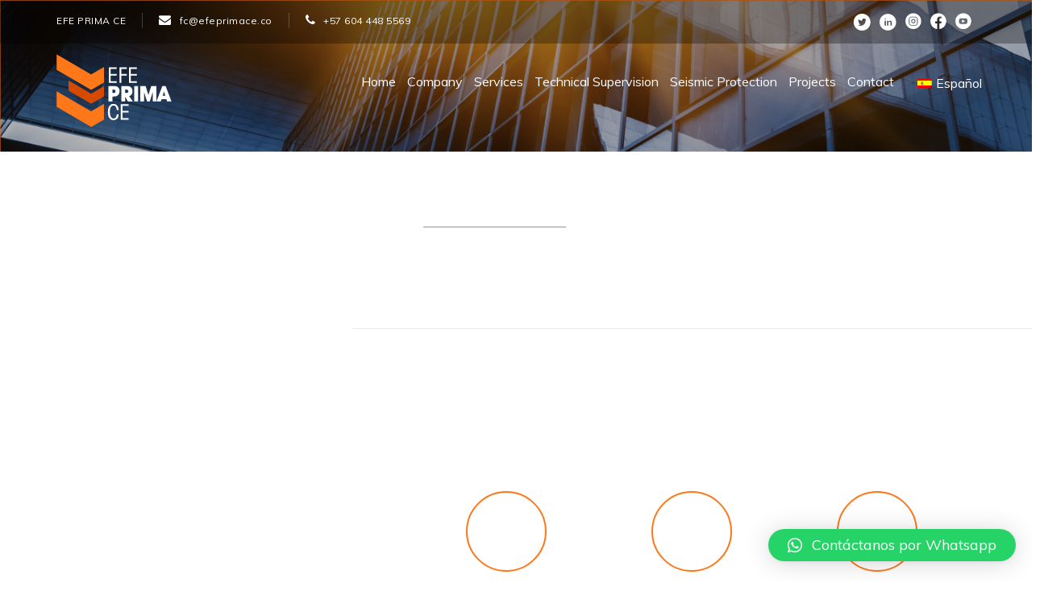

--- FILE ---
content_type: text/html; charset=UTF-8
request_url: https://www.efeprimace.co/en/services/pathology-structures/
body_size: 9940
content:

<!-- Get Page Header
================================================== -->
<!DOCTYPE html>
<!--[if gt IE 8]><html class="ie" lang="en-US"><![endif]-->
<!--[if !IE]><!--><html lang="en-US"> <!--<![endif]-->



<!-- Head Section Started
================================================== -->
<head>
<meta name="google-site-verification" content="Hb4ZWscimWxWKhBEiWmk59N6XuH2uecyGSHJgJU6-68" />

	<!-- Basic Page Needs
  ================================================== -->
	<meta charset="UTF-8" />

	<!-- Get Variables and pull files
  ================================================== -->
	

	<!-- Responsive is enabled
	================================================== -->
	<meta name="viewport" content="width=device-width, initial-scale=1, maximum-scale=1">


	<!-- Favicons
	================================================== -->
			<link rel="shortcut icon" href="https://www.efeprimace.co/wp-content/uploads/2016/04/apple-touch-icon.png" type="image/vnd.microsoft.icon"/>
	

	<link rel="alternate" hreflang="en" href="https://www.efeprimace.co/en/services/pathology-structures/" />
<link rel="alternate" hreflang="es" href="https://www.efeprimace.co/diseno-estructural/patologia-estructuras/" />

	<!-- This site is optimized with the Yoast SEO plugin v14.1 - https://yoast.com/wordpress/plugins/seo/ -->
	<link media="all" href="https://www.efeprimace.co/wp-content/cache/autoptimize/css/autoptimize_64725fbc7cd4969202f50ada50f5d58a.css" rel="stylesheet" /><title>Structural pathology in buildings and civil engineering | efe-Prima-ce</title>
	<meta name="description" content="Pathology in building structures and civil works. F&#039;C pathological diagnoses performed on structural problems in buildings. Contact us!" />
	<meta name="robots" content="index, follow" />
	<meta name="googlebot" content="index, follow, max-snippet:-1, max-image-preview:large, max-video-preview:-1" />
	<meta name="bingbot" content="index, follow, max-snippet:-1, max-image-preview:large, max-video-preview:-1" />
	<link rel="canonical" href="https://www.efeprimace.co/en/diseno-estructural/patologia-estructuras/" />
	<meta property="og:locale" content="en_US" />
	<meta property="og:type" content="article" />
	<meta property="og:title" content="Structural pathology in buildings and civil engineering | efe-Prima-ce" />
	<meta property="og:description" content="Pathology in building structures and civil works. F&#039;C pathological diagnoses performed on structural problems in buildings. Contact us!" />
	<meta property="og:url" content="https://www.efeprimace.co/diseno-estructural/patologia-estructuras/" />
	<meta property="og:site_name" content="EFE PRIMA CE" />
	<meta property="article:publisher" content="https://www.facebook.com/Efe-Prima-Ce-1702428250029056/" />
	<meta property="article:modified_time" content="2022-02-17T21:57:56+00:00" />
	<meta name="twitter:card" content="summary" />
	<meta name="twitter:creator" content="@efe_prima_ce" />
	<meta name="twitter:site" content="@efe_prima_ce" />
	<script type="application/ld+json" class="yoast-schema-graph">{"@context":"https://schema.org","@graph":[{"@type":"WebSite","@id":"https://www.efeprimace.co/en/#website","url":"https://www.efeprimace.co/en/","name":"EFE PRIMA CE","description":"","potentialAction":[{"@type":"SearchAction","target":"https://www.efeprimace.co/en/?s={search_term_string}","query-input":"required name=search_term_string"}],"inLanguage":"en-US"},{"@type":"WebPage","@id":"https://www.efeprimace.co/diseno-estructural/patologia-estructuras/#webpage","url":"https://www.efeprimace.co/diseno-estructural/patologia-estructuras/","name":"Structural pathology in buildings and civil engineering | efe-Prima-ce","isPartOf":{"@id":"https://www.efeprimace.co/en/#website"},"datePublished":"2016-04-28T14:32:59+00:00","dateModified":"2022-02-17T21:57:56+00:00","description":"Pathology in building structures and civil works. F'C pathological diagnoses performed on structural problems in buildings. Contact us!","breadcrumb":{"@id":"https://www.efeprimace.co/diseno-estructural/patologia-estructuras/#breadcrumb"},"inLanguage":"en-US","potentialAction":[{"@type":"ReadAction","target":["https://www.efeprimace.co/diseno-estructural/patologia-estructuras/"]}]},{"@type":"BreadcrumbList","@id":"https://www.efeprimace.co/diseno-estructural/patologia-estructuras/#breadcrumb","itemListElement":[{"@type":"ListItem","position":1,"item":{"@type":"WebPage","@id":"https://www.efeprimace.co/en/","url":"https://www.efeprimace.co/en/","name":"Inicio"}},{"@type":"ListItem","position":2,"item":{"@type":"WebPage","@id":"https://www.efeprimace.co/en/services/","url":"https://www.efeprimace.co/en/services/","name":"Services"}},{"@type":"ListItem","position":3,"item":{"@type":"WebPage","@id":"https://www.efeprimace.co/diseno-estructural/patologia-estructuras/","url":"https://www.efeprimace.co/diseno-estructural/patologia-estructuras/","name":"Structure Pathologies"}}]}]}</script>
	<!-- / Yoast SEO plugin. -->


<link rel='dns-prefetch' href='//maps.googleapis.com' />
<link rel='dns-prefetch' href='//www.googletagmanager.com' />
<link rel='dns-prefetch' href='//fonts.googleapis.com' />
<link rel='dns-prefetch' href='//s.w.org' />
<link rel="alternate" type="application/rss+xml" title="EFE PRIMA CE &raquo; Feed" href="https://www.efeprimace.co/en/feed/" />
<link rel="alternate" type="application/rss+xml" title="EFE PRIMA CE &raquo; Comments Feed" href="https://www.efeprimace.co/en/comments/feed/" />
		<script type="text/javascript">
			window._wpemojiSettings = {"baseUrl":"https:\/\/s.w.org\/images\/core\/emoji\/12.0.0-1\/72x72\/","ext":".png","svgUrl":"https:\/\/s.w.org\/images\/core\/emoji\/12.0.0-1\/svg\/","svgExt":".svg","source":{"concatemoji":"https:\/\/www.efeprimace.co\/wp-includes\/js\/wp-emoji-release.min.js?ver=5.4.18"}};
			/*! This file is auto-generated */
			!function(e,a,t){var n,r,o,i=a.createElement("canvas"),p=i.getContext&&i.getContext("2d");function s(e,t){var a=String.fromCharCode;p.clearRect(0,0,i.width,i.height),p.fillText(a.apply(this,e),0,0);e=i.toDataURL();return p.clearRect(0,0,i.width,i.height),p.fillText(a.apply(this,t),0,0),e===i.toDataURL()}function c(e){var t=a.createElement("script");t.src=e,t.defer=t.type="text/javascript",a.getElementsByTagName("head")[0].appendChild(t)}for(o=Array("flag","emoji"),t.supports={everything:!0,everythingExceptFlag:!0},r=0;r<o.length;r++)t.supports[o[r]]=function(e){if(!p||!p.fillText)return!1;switch(p.textBaseline="top",p.font="600 32px Arial",e){case"flag":return s([127987,65039,8205,9895,65039],[127987,65039,8203,9895,65039])?!1:!s([55356,56826,55356,56819],[55356,56826,8203,55356,56819])&&!s([55356,57332,56128,56423,56128,56418,56128,56421,56128,56430,56128,56423,56128,56447],[55356,57332,8203,56128,56423,8203,56128,56418,8203,56128,56421,8203,56128,56430,8203,56128,56423,8203,56128,56447]);case"emoji":return!s([55357,56424,55356,57342,8205,55358,56605,8205,55357,56424,55356,57340],[55357,56424,55356,57342,8203,55358,56605,8203,55357,56424,55356,57340])}return!1}(o[r]),t.supports.everything=t.supports.everything&&t.supports[o[r]],"flag"!==o[r]&&(t.supports.everythingExceptFlag=t.supports.everythingExceptFlag&&t.supports[o[r]]);t.supports.everythingExceptFlag=t.supports.everythingExceptFlag&&!t.supports.flag,t.DOMReady=!1,t.readyCallback=function(){t.DOMReady=!0},t.supports.everything||(n=function(){t.readyCallback()},a.addEventListener?(a.addEventListener("DOMContentLoaded",n,!1),e.addEventListener("load",n,!1)):(e.attachEvent("onload",n),a.attachEvent("onreadystatechange",function(){"complete"===a.readyState&&t.readyCallback()})),(n=t.source||{}).concatemoji?c(n.concatemoji):n.wpemoji&&n.twemoji&&(c(n.twemoji),c(n.wpemoji)))}(window,document,window._wpemojiSettings);
		</script>
		
	
















<link rel='stylesheet' id='siteFont-css'  href='//fonts.googleapis.com/css?family=Muli%3A400%2C200%2C300%2C600%2C700%2C900%26subset%3Dlatin%2Clatin-ext&#038;ver=1.0.0' type='text/css' media='all' />
<link rel='stylesheet' id='headingOneFont-css'  href='//fonts.googleapis.com/css?family=Muli%3A400%2C200%2C300%2C600%2C700%2C900%26subset%3Dlatin%2Clatin-ext&#038;ver=1.0.0' type='text/css' media='all' />
<link rel='stylesheet' id='headingTwoFont-css'  href='//fonts.googleapis.com/css?family=Muli%3A400%2C200%2C300%2C600%2C700%2C900%26subset%3Dlatin%2Clatin-ext&#038;ver=1.0.0' type='text/css' media='all' />
<link rel='stylesheet' id='headingThreeFont-css'  href='//fonts.googleapis.com/css?family=Muli%3A400%2C200%2C300%2C600%2C700%2C900%26subset%3Dlatin%2Clatin-ext&#038;ver=1.0.0' type='text/css' media='all' />
<link rel='stylesheet' id='headingFourFont-css'  href='//fonts.googleapis.com/css?family=Muli%3A400%2C200%2C300%2C600%2C700%2C900%26subset%3Dlatin%2Clatin-ext&#038;ver=1.0.0' type='text/css' media='all' />
<link rel='stylesheet' id='headingFiveFont-css'  href='//fonts.googleapis.com/css?family=Muli%3A400%2C200%2C300%2C600%2C700%2C900%26subset%3Dlatin%2Clatin-ext&#038;ver=1.0.0' type='text/css' media='all' />
<link rel='stylesheet' id='headingSixFont-css'  href='//fonts.googleapis.com/css?family=Muli%3A400%2C200%2C300%2C600%2C700%2C900%26subset%3Dlatin%2Clatin-ext&#038;ver=1.0.0' type='text/css' media='all' />
<!--n2css--><script type='text/javascript' src='https://www.efeprimace.co/wp-includes/js/jquery/jquery.js?ver=1.12.4-wp'></script>
<script type='text/javascript' src='https://www.efeprimace.co/wp-includes/js/jquery/jquery-migrate.min.js?ver=1.4.1'></script>

<!-- Google Analytics snippet added by Site Kit -->
<script type='text/javascript' src='https://www.googletagmanager.com/gtag/js?id=UA-234818976-1' async></script>
<script type='text/javascript'>
window.dataLayer = window.dataLayer || [];function gtag(){dataLayer.push(arguments);}
gtag('set', 'linker', {"domains":["www.efeprimace.co"]} );
gtag("js", new Date());
gtag("set", "developer_id.dZTNiMT", true);
gtag("config", "UA-234818976-1", {"anonymize_ip":true});
gtag("config", "G-KNFLSCGQNC");
</script>

<!-- End Google Analytics snippet added by Site Kit -->
<link rel='https://api.w.org/' href='https://www.efeprimace.co/wp-json/' />
<link rel="EditURI" type="application/rsd+xml" title="RSD" href="https://www.efeprimace.co/xmlrpc.php?rsd" />
<link rel="wlwmanifest" type="application/wlwmanifest+xml" href="https://www.efeprimace.co/wp-includes/wlwmanifest.xml" /> 
<meta name="generator" content="WordPress 5.4.18" />
<link rel='shortlink' href='https://www.efeprimace.co/en/?p=5574' />
<link rel="alternate" type="application/json+oembed" href="https://www.efeprimace.co/wp-json/oembed/1.0/embed?url=https%3A%2F%2Fwww.efeprimace.co%2Fen%2Fservices%2Fpathology-structures%2F" />
<link rel="alternate" type="text/xml+oembed" href="https://www.efeprimace.co/wp-json/oembed/1.0/embed?url=https%3A%2F%2Fwww.efeprimace.co%2Fen%2Fservices%2Fpathology-structures%2F&#038;format=xml" />
<meta name="generator" content="WPML ver:4.3.12 stt:1,2;" />
<meta name="generator" content="Site Kit by Google 1.79.0" /><!-- HFCM by 99 Robots - Snippet # 1: Codigo Global -->
<!-- Google tag (gtag.js) --> <script async src="https://www.googletagmanager.com/gtag/js?id=AW-10950430639"></script> <script> window.dataLayer = window.dataLayer || []; function gtag(){dataLayer.push(arguments);} gtag('js', new Date()); gtag('config', 'AW-10950430639'); </script>
<!-- /end HFCM by 99 Robots -->
<meta name="generator" content="Powered by WPBakery Page Builder - drag and drop page builder for WordPress."/>
<!--[if lte IE 9]><link rel="stylesheet" type="text/css" href="https://www.efeprimace.co/wp-content/plugins/js_composer/assets/css/vc_lte_ie9.min.css" media="screen"><![endif]-->		
					
			<noscript><style type="text/css"> .wpb_animate_when_almost_visible { opacity: 1; }</style></noscript>
</head>
<!-- Head Section End
================================================== -->




<!-- Body Section Started
================================================== -->
<body class="page-template page-template-homepage page-template-homepage-php page page-id-5574 page-child parent-pageid-5569 selfie identity-mobile-put-animation single-page  identity-pc-device wpb-js-composer js-comp-ver-5.7 vc_responsive">

	<!-- Pre-loader -->
	<!--div class="mask">
		<div id="intro-loader">
		</div>
	</div-->
	<!-- End Pre-loader -->



	<!-- Upper Navigation Bar -->
		<div class="selfie-upper-nav">
			<div class="container">
				<div class="vc_col-sm-8">
					<div class="selfie-upper-text">EFE PRIMA CE</div>
					<div class="selfie-upper-mail"><i class="fa fa-envelope fa-2x"></i>fc@efeprimace.co</div>
					<div class="selfie-upper-phone"><i class="fa fa-phone fa-2x"></i>+57 604 448 5569</div>
				</div>
				<div class="vc_col-sm-4">
				    <div class="selfie-upper-facebook"><a title="youtube" href="https://www.youtube.com/channel/UCxeVWf6oSz54n6iOTev8GMw" target="_blank"><img src="https://www.efeprimace.co/wp-content/uploads/2022/01/iconos-redes-02-1.png" alt="youtube" /></a></div>
				    <div class="selfie-upper-facebook"><a title="facebook" href="https://www.facebook.com/EFEPRIMACE.co" target="_blank"><img src="https://www.efeprimace.co/wp-content/uploads/2022/01/iconos-redes-04-1.png" alt="facebook" /></a></div>
				    <div class="selfie-upper-facebook"><a title="instagram" href="https://www.instagram.com/efeprimace/?hl=es-la" target="_blank"><img src="https://www.efeprimace.co/wp-content/uploads/2022/01/iconos-redes-03-1.png" alt="instagram" /></a></div>
				    <div class="selfie-upper-facebook"><a title="linkedin" href=" https://www.linkedin.com/company/efeprimace" target="_blank"><img src="https://www.efeprimace.co/wp-content/uploads/2022/02/iconos-redes-02-02.png" alt="linkedin" /></a></div>
				    <div class="selfie-upper-facebook"><a title="twitter" href=" https://twitter.com/efeprimace_co" target="_blank"><img src="https://www.efeprimace.co/wp-content/uploads/2022/02/iconos-redes-02-03.png" alt="twitter" /></a></div>

				    
																									</div>
			</div>
		</div>
	<!-- Upper Navigation Bar -->


	<!-- Navbar -->
		<!-- Navigation -->
		<div class="navbar navbar-fixed-top ">
			<nav id="navigation-sticky" class="trans-nav">
				<!-- Navigation Inner -->
				<div class="container inner">
					<div class="logo">
						<!-- Navigation Logo Link -->
						<a href="https://www.efeprimace.co/en/" title="Diseño estructural y sistemas de protección sísmica" rel="home" class="scroll">
																<img src="https://www.efeprimace.co/wp-content/uploads/2016/04/Logo-efe-prima-ce-01-02.png" alt="Diseño estructural y sistemas de protección sísmica" class="site_logo" />
									<img src="https://www.efeprimace.co/wp-content/uploads/2016/04/Logo-efe-prima-ce-01-02-1.png" alt="Diseño estructural y sistemas de protección sísmica" class="site_logo site_logo_sticky" />
													</a>
					</div>


					<!-- Mobile Menu Button -->
					<a class="mobile-nav-button"><i class="fa fa-bars"></i></a>
					<!-- Navigation Menu -->
					<div class="nav-menu">
						<div class="nav selfie-nav">
							<div class="menu-main-menu-en-container"><ul id="menu-main-menu-en" class="menu nav"><li  class="menu-item menu-item-type-post_type menu-item-object-page menu-item-home "><a href="https://www.efeprimace.co/en/">Home</a></li>
<li  class="menu-item menu-item-type-post_type menu-item-object-page menu-item-has-children dropdown-toggle nav-toggle"><a href="https://www.efeprimace.co/en/fc/">Company</a>
<ul class="dropdown-menu clearfix">
	<li  class="menu-item menu-item-type-post_type menu-item-object-page "><a href="https://www.efeprimace.co/en/efeprimace-team/">Team</a></li>
</ul>
</li>
<li  class="menu-item menu-item-type-post_type menu-item-object-page current-page-ancestor current-menu-ancestor current-menu-parent current-page-parent current_page_parent current_page_ancestor menu-item-has-children dropdown-toggle nav-toggle"><a href="https://www.efeprimace.co/en/services/">Services</a>
<ul class="dropdown-menu clearfix">
	<li  class="menu-item menu-item-type-post_type menu-item-object-page "><a href="https://www.efeprimace.co/en/services/structural-design/">Conventional structural design</a></li>
	<li  class="menu-item menu-item-type-post_type menu-item-object-page "><a href="https://www.efeprimace.co/en/services/design-nonstructural-elements/">Design of Non-Structural Elements</a></li>
	<li  class="menu-item menu-item-type-post_type menu-item-object-page "><a href="https://www.efeprimace.co/en/services/rehabilitation-structures/">Structures restoration</a></li>
	<li  class="menu-item menu-item-type-post_type menu-item-object-page current-menu-item page_item page-item-5574 current_page_item "><a href="https://www.efeprimace.co/en/services/pathology-structures/">Structure Pathologies</a></li>
	<li  class="menu-item menu-item-type-post_type menu-item-object-page "><a href="https://www.efeprimace.co/en/services/technic-structural-drawing/">Technical and Structural Drawing</a></li>
	<li  class="menu-item menu-item-type-post_type menu-item-object-page "><a href="https://www.efeprimace.co/en/services/structural-designs-checking/">Structural designs checking</a></li>
	<li  class="menu-item menu-item-type-post_type menu-item-object-page "><a href="https://www.efeprimace.co/en/services/vulnerability-structures/">Structures vulnerability</a></li>
	<li  class="menu-item menu-item-type-post_type menu-item-object-page "><a href="https://www.efeprimace.co/en/services/initial-counseling/">Initial consultancy</a></li>
</ul>
</li>
<li  class="menu-item menu-item-type-post_type menu-item-object-page "><a href="https://www.efeprimace.co/en/technical-supervision/">Technical Supervision</a></li>
<li  class="menu-item menu-item-type-post_type menu-item-object-page menu-item-has-children dropdown-toggle nav-toggle"><a href="https://www.efeprimace.co/en/products/">Seismic Protection</a>
<ul class="dropdown-menu clearfix">
	<li  class="menu-item menu-item-type-post_type menu-item-object-page "><a href="https://www.efeprimace.co/en/products/expansion-joints/">Expansion joints</a></li>
	<li  class="menu-item menu-item-type-post_type menu-item-object-page "><a href="https://www.efeprimace.co/en/products/seismic-isolators/">Seismic isolators</a></li>
	<li  class="menu-item menu-item-type-post_type menu-item-object-page "><a href="https://www.efeprimace.co/en/products/structural-supports/">Structural supports</a></li>
	<li  class="menu-item menu-item-type-post_type menu-item-object-page "><a href="https://www.efeprimace.co/en/products/brb-struts/">F’C-BRB Brace</a></li>
	<li  class="menu-item menu-item-type-post_type menu-item-object-page "><a href="https://www.efeprimace.co/en/products/energy-dissipation/">Energy dissipation</a></li>
	<li  class="menu-item menu-item-type-post_type menu-item-object-page "><a href="https://www.efeprimace.co/en/products/structural-monitoring/">Structural monitoring</a></li>
</ul>
</li>
<li  class="menu-item menu-item-type-post_type menu-item-object-page "><a href="https://www.efeprimace.co/en/projects/">Projects</a></li>
<li  class="menu-item menu-item-type-post_type menu-item-object-page "><a href="https://www.efeprimace.co/en/contact/">Contact</a></li>
<li  class="menu-item-language menu-item wpml-ls-slot-3 wpml-ls-item wpml-ls-item-es wpml-ls-menu-item wpml-ls-first-item wpml-ls-last-item menu-item-type-wpml_ls_menu_item menu-item-object-wpml_ls_menu_item "><a title="Español" href="https://www.efeprimace.co/diseno-estructural/patologia-estructuras/"><img class="wpml-ls-flag" src="https://www.efeprimace.co/wp-content/plugins/sitepress-multilingual-cms/res/flags/es.png" alt=""><span class="wpml-ls-native" lang="es">Español</span></a></li>
</ul></div>							<div class="vc_1">
					<div class="selfie-upper-redes"><a title="youtube" href="https://www.youtube.com/channel/UCxeVWf6oSz54n6iOTev8GMw" target="_blank"><img src="https://www.efeprimace.co/wp-content/uploads/2022/01/iconos-redes-02-1.png" alt="youtube" /></a></div>
				    <div class="selfie-upper-redes"><a title="facebook" href="https://www.facebook.com/EFEPRIMACE.co" target="_blank"><img src="https://www.efeprimace.co/wp-content/uploads/2022/01/iconos-redes-04-1.png" alt="facebook" /></a></div>
				    <div class="selfie-upper-redes"><a title="instagram" href="https://www.instagram.com/efeprimace/?hl=es-la" target="_blank"><img src="https://www.efeprimace.co/wp-content/uploads/2022/01/iconos-redes-03-1.png" alt="instagram" /></a></div>
				    <div class="selfie-upper-redes"><a title="linkedin" href=" https://www.linkedin.com/company/efeprimace" target="_blank"><img src="https://www.efeprimace.co/wp-content/uploads/2022/02/iconos-redes-02-02.png" alt="linkedin" /></a></div>
				    <div class="selfie-upper-redes"><a title="twitter" href=" https://twitter.com/efeprimace_co" target="_blank"><img src="https://www.efeprimace.co/wp-content/uploads/2022/02/iconos-redes-02-03.png" alt="twitter" /></a></div>
				    
				    
				    
							
						</div>
					</div>
					<!-- End Navigation Menu -->
				</div>
			<!-- End Navigation Inner -->
			</nav>
			<!-- End Navigation -->
		</div>
	<!-- End Navbar -->

   <!-- === START SLIDER SECTION === -->
		<!-- === END SLIDER SECTION === -->


<div id="single" class="fullwidth-section bg-callout title-section">
	<div class="container selfie-header-container">
		<div class="col-md-12 item_bottom">
		</div>
	</div>
</div>



<!-- Page Begin
================================================== -->
<div class="main-container">
					
	<div class="main-page-column-data main-page-column-data-full">
		<div class="get-column-container">			
			<div class="page-content">
				<div class="vc_row wpb_row vc_row-fluid make-margin-bottom-zero vc_custom_1642861108836 vc_row-has-fill"><div class="wpb_column vc_column_container vc_col-sm-4 vc_col-has-fill"><div class="vc_column-inner vc_custom_1644961191141"><div class="wpb_wrapper">
	<div class="wpb_text_column wpb_content_element " >
		<div class="wpb_wrapper">
			
		</div>
	</div>
</div></div></div><div class="wpb_column vc_column_container vc_col-sm-8 vc_col-has-fill"><div class="vc_column-inner vc_custom_1513079508043"><div class="wpb_wrapper">
	<div class="wpb_text_column wpb_content_element  vc_custom_1505917603511 text-white" >
		<div class="wpb_wrapper">
			<h1 class="header-efeprimace text-white" style="text-align: center;">Structure Pathologies</h1>

		</div>
	</div>

	<div class="wpb_text_column wpb_content_element " >
		<div class="wpb_wrapper">
			<h4><span style="color: #ffffff;"><i>We study structures&#8217; performance when they don&#8217;t perform as expected. We investigate the reasons and suggest corrective measures.</i></span></h4>

		</div>
	</div>
<div class="vc_separator wpb_content_element vc_separator_align_center vc_sep_width_100 vc_sep_pos_align_center vc_separator_no_text vc_sep_color_grey" ><span class="vc_sep_holder vc_sep_holder_l"><span  class="vc_sep_line"></span></span><span class="vc_sep_holder vc_sep_holder_r"><span  class="vc_sep_line"></span></span>
</div>
	<div class="wpb_text_column wpb_content_element  text-white" >
		<div class="wpb_wrapper">
			<p>We perform detailed studies of your projects’ pathological manifestations and “in situ” testing which allows us to assess the current situation. Thanks to that, EFE PRIMA CE offer reliable pathological diagnosis about structural and non-structural problems in buildings and civil works.</p>
<p>Once we have identified buildings’ or civil works’ problems, we also offer the most efficient technic solution with the optimum budget to repair and restore your project.</p>

		</div>
	</div>
<ol class="process-flow list-unstyled"><li class="active">
									<div class="process-node active">
										<i style="color:#ffffff;" class="fa fa-wrench"></i>
									</div>
									<h4 style="color:#ffffff;">Intervention</h4>
									<p style="color:#ffffff;">
										 We suggest corrective measures to solve the diagnosed problems.
									</p>
									<div class="line">
							<div class="progress">
							</div>
						  </div>
								</li><li class="active">
									<div class="process-node active">
										<i style="color:#ffffff;" class="fa fa-file-text"></i>
									</div>
									<h4 style="color:#ffffff;">Diagnosis</h4>
									<p style="color:#ffffff;">
										 We determine the pathology and the current situation of your building.
									</p>
									<div class="line">
							<div class="progress">
							</div>
						  </div>
								</li><li class="active">
									<div class="process-node active">
										<i style="color:#ffffff;" class="fa fa-search"></i>
									</div>
									<h4 style="color:#ffffff;">Analysis</h4>
									<p style="color:#ffffff;">
										 We perform pathological studies of your constructions.
									</p>
									
								</li></ol></div></div></div></div><div class="vc_row wpb_row vc_row-fluid vc_custom_1461846782699 vc_row-has-fill"><div class="wpb_column vc_column_container vc_col-sm-2"><div class="vc_column-inner"><div class="wpb_wrapper"></div></div></div><div class="wpb_column vc_column_container vc_col-sm-8"><div class="vc_column-inner"><div class="wpb_wrapper">
	<div class="wpb_text_column wpb_content_element " >
		<div class="wpb_wrapper">
			<h2 class="p_textstyle_13062">Ask for more information about Structures&#8217; Pathologies!</h2>

		</div>
	</div>
<div role="form" class="wpcf7" id="wpcf7-f6697-p5574-o1" lang="en-US" dir="ltr">
<div class="screen-reader-response" aria-live="polite"></div>
<form action="/en/services/pathology-structures/#wpcf7-f6697-p5574-o1" method="post" class="wpcf7-form" novalidate="novalidate">
<div style="display: none;">
<input type="hidden" name="_wpcf7" value="6697" />
<input type="hidden" name="_wpcf7_version" value="5.1.8" />
<input type="hidden" name="_wpcf7_locale" value="en_US" />
<input type="hidden" name="_wpcf7_unit_tag" value="wpcf7-f6697-p5574-o1" />
<input type="hidden" name="_wpcf7_container_post" value="5574" />
</div>
<div class="wpb_column vc_column_container vc_col-sm-6 selfie-contact selfie-newsletter-contact selfie-contact-first contact-form-general efeprima-contact">
<p><span class="wpcf7-form-control-wrap your-name"><input type="text" name="your-name" value="" size="40" class="wpcf7-form-control wpcf7-text wpcf7-validates-as-required" aria-required="true" aria-invalid="false" placeholder="Name*" /></span> </p>
<p><span class="wpcf7-form-control-wrap tel-636"><input type="text" name="tel-636" value="" size="40" class="wpcf7-form-control wpcf7-text wpcf7-validates-as-required" aria-required="true" aria-invalid="false" placeholder="Telephone*" /></span> </p>
<p><span class="wpcf7-form-control-wrap your-email"><input type="email" name="your-email" value="" size="40" class="wpcf7-form-control wpcf7-text wpcf7-email wpcf7-validates-as-required wpcf7-validates-as-email" aria-required="true" aria-invalid="false" placeholder="Email*" /></span> </p>
</div>
<div class="wpb_column vc_column_container vc_col-sm-6 selfie-contact selfie-newsletter-contact selfie-contact-first contact-form-general efeprima-contact">
<p<span class="wpcf7-form-control-wrap textarea-445"><textarea name="textarea-445" cols="40" rows="10" class="wpcf7-form-control wpcf7-textarea" aria-invalid="false" placeholder="Message"></textarea></span></p>
<p class="selfie-contact-third button-contact-form-general"><input type="submit" value="Send your question" class="wpcf7-form-control wpcf7-submit" /></p>
</div>
<input type='hidden' class='wpcf7-pum' value='{"closepopup":false,"closedelay":0,"openpopup":false,"openpopup_id":0}' /><div class="wpcf7-response-output wpcf7-display-none" aria-hidden="true"></div></form></div></div></div></div><div class="wpb_column vc_column_container vc_col-sm-2"><div class="vc_column-inner"><div class="wpb_wrapper"></div></div></div></div><div class="vc_row wpb_row vc_row-fluid make-margin-bottom-zero vc_custom_1461830626172 vc_row-has-fill"><div class="text-center wpb_column vc_column_container vc_col-sm-12"><div class="vc_column-inner"><div class="wpb_wrapper"><div class="homepage-container-design  " style="color:#666666;">
			<div class="homepage-container-design-inner">
	<div class="wpb_text_column wpb_content_element " >
		<div class="wpb_wrapper">
			<h2 class="header-efeprimace" style="text-align: center;"><strong>Other EFE PRIMA CE services</strong></h2>

		</div>
	</div>
<div class="vc_row wpb_row vc_inner vc_row-fluid vc_custom_1451892573789"><div class="wpb_column vc_column_container vc_col-sm-3"><div class="vc_column-inner vc_custom_1461927359856"><div class="wpb_wrapper">
	<div  class="wpb_single_image wpb_content_element vc_align_center  wpb_animate_when_almost_visible wpb_top-to-bottom top-to-bottom">
		
		<figure class="wpb_wrapper vc_figure">
			<div class="vc_single_image-wrapper   vc_box_border_grey"><img width="65" height="65" src="https://www.efeprimace.co/wp-content/uploads/2022/01/icons-1-diseno-estructural.png" class="vc_single_image-img attachment-thumbnail" alt="" /></div>
		</figure>
	</div>

	<div class="wpb_text_column wpb_content_element " >
		<div class="wpb_wrapper">
			<h3 class="selfie-services-image-title" style="text-align: center;"><a href="https://www.efeprimace.co/en/services/structural-design/">Structural Design</a></h3>
<p style="text-align: center;">Optimal structural solutions and implementation of new seismic resistant technologies that meet your architectural and/or structural needs.</p>

		</div>
	</div>
</div></div></div><div class="border-left border-right wpb_column vc_column_container vc_col-sm-3"><div class="vc_column-inner vc_custom_1461927365365"><div class="wpb_wrapper">
	<div  class="wpb_single_image wpb_content_element vc_align_center  wpb_animate_when_almost_visible wpb_top-to-bottom top-to-bottom">
		
		<figure class="wpb_wrapper vc_figure">
			<div class="vc_single_image-wrapper   vc_box_border_grey"><img width="65" height="65" src="https://www.efeprimace.co/wp-content/uploads/2022/01/icons-2-diseno-no-estructural.png" class="vc_single_image-img attachment-thumbnail" alt="" /></div>
		</figure>
	</div>

	<div class="wpb_text_column wpb_content_element " >
		<div class="wpb_wrapper">
			<h3 class="selfie-services-image-title" style="text-align: center;"><a href="https://www.efeprimace.co/en/services/design-nonstructural-elements/">Design of Non-Structural Elements</a></h3>
<p style="text-align: center;">Technical and functional solutions with the required security level of your project.</p>

		</div>
	</div>
</div></div></div><div class="border-right wpb_column vc_column_container vc_col-sm-3"><div class="vc_column-inner vc_custom_1461927370605"><div class="wpb_wrapper">
	<div  class="wpb_single_image wpb_content_element vc_align_center  wpb_animate_when_almost_visible wpb_top-to-bottom top-to-bottom">
		
		<figure class="wpb_wrapper vc_figure">
			<div class="vc_single_image-wrapper   vc_box_border_grey"><img width="65" height="65" src="https://www.efeprimace.co/wp-content/uploads/2022/01/icons-3-patologias.png" class="vc_single_image-img attachment-thumbnail" alt="" /></div>
		</figure>
	</div>

	<div class="wpb_text_column wpb_content_element " >
		<div class="wpb_wrapper">
			<h3 class="selfie-services-image-title" style="text-align: center;"><a href="https://www.efeprimace.co/en/services/pathology-structures/">Structure Pathologies</a></h3>
<p style="text-align: center;">Structural and non-structural problems’ evaluation and diagnosis. Technical solutions required to make possible the structural restoration.</p>

		</div>
	</div>
</div></div></div><div class="wpb_column vc_column_container vc_col-sm-3"><div class="vc_column-inner vc_custom_1461927377612"><div class="wpb_wrapper">
	<div  class="wpb_single_image wpb_content_element vc_align_center  wpb_animate_when_almost_visible wpb_top-to-bottom top-to-bottom">
		
		<figure class="wpb_wrapper vc_figure">
			<div class="vc_single_image-wrapper   vc_box_border_grey"><img width="65" height="65" src="https://www.efeprimace.co/wp-content/uploads/2022/01/icons-4-rehabilitacion.png" class="vc_single_image-img attachment-thumbnail" alt="" /></div>
		</figure>
	</div>

	<div class="wpb_text_column wpb_content_element " >
		<div class="wpb_wrapper">
			<h3 class="selfie-services-image-title" style="text-align: center;"><a href="https://www.efeprimace.co/en/services/rehabilitation-structures/">Structures Restoration</a></h3>
<p style="text-align: center;">Technical and functional solutions with traditional reinforcement systems and new technologies of seismic protection and damage control.</p>

		</div>
	</div>
</div></div></div></div><div class="vc_row wpb_row vc_inner vc_row-fluid vc_custom_1451892588330"><div class="border-top wpb_column vc_column_container vc_col-sm-3"><div class="vc_column-inner vc_custom_1461927383856"><div class="wpb_wrapper">
	<div  class="wpb_single_image wpb_content_element vc_align_center  wpb_animate_when_almost_visible wpb_top-to-bottom top-to-bottom">
		
		<figure class="wpb_wrapper vc_figure">
			<div class="vc_single_image-wrapper   vc_box_border_grey"><img width="65" height="65" src="https://www.efeprimace.co/wp-content/uploads/2022/01/icons-5-dibujo-tecnico-estructural.png" class="vc_single_image-img attachment-thumbnail" alt="" /></div>
		</figure>
	</div>

	<div class="wpb_text_column wpb_content_element " >
		<div class="wpb_wrapper">
			<h3 class="selfie-services-image-title" style="text-align: center;"><a href="https://www.efeprimace.co/en/services/technic-structural-drawing/">Technical and Structural Drawing</a></h3>
<p style="text-align: center;">High-qualified staff with notable experience to make every kind of maps and drawings for structural process.</p>

		</div>
	</div>
</div></div></div><div class="border-left border-right border-top wpb_column vc_column_container vc_col-sm-3"><div class="vc_column-inner vc_custom_1461927389493"><div class="wpb_wrapper">
	<div  class="wpb_single_image wpb_content_element vc_align_center  wpb_animate_when_almost_visible wpb_top-to-bottom top-to-bottom">
		
		<figure class="wpb_wrapper vc_figure">
			<div class="vc_single_image-wrapper   vc_box_border_grey"><img width="65" height="65" src="https://www.efeprimace.co/wp-content/uploads/2022/01/icons-6-vulnerabilidad.png" class="vc_single_image-img attachment-thumbnail" alt="" /></div>
		</figure>
	</div>

	<div class="wpb_text_column wpb_content_element " >
		<div class="wpb_wrapper">
			<h3 class="selfie-services-image-title" style="text-align: center;"><a href="https://www.efeprimace.co/en/services/vulnerability-structures/">Structures Vulnerability</a></h3>
<p style="text-align: center;">Detailed study of seismic protection requirements for each different edification, together with the optimal solution for each concrete case.</p>

		</div>
	</div>
</div></div></div><div class="border-right border-top wpb_column vc_column_container vc_col-sm-3"><div class="vc_column-inner vc_custom_1461927395001"><div class="wpb_wrapper">
	<div  class="wpb_single_image wpb_content_element vc_align_center  wpb_animate_when_almost_visible wpb_top-to-bottom top-to-bottom">
		
		<figure class="wpb_wrapper vc_figure">
			<div class="vc_single_image-wrapper   vc_box_border_grey"><img width="65" height="65" src="https://www.efeprimace.co/wp-content/uploads/2022/01/icons-7-revision.png" class="vc_single_image-img attachment-thumbnail" alt="" /></div>
		</figure>
	</div>

	<div class="wpb_text_column wpb_content_element " >
		<div class="wpb_wrapper">
			<h3 class="selfie-services-image-title" style="text-align: center;"><a href="https://www.efeprimace.co/en/services/structural-designs-checking/">Structural Design Checking</a></h3>
<p style="text-align: center;">Professional qualified experts for projects checking in order to assure the maximum reliability attending to structural security.</p>

		</div>
	</div>
</div></div></div><div class="border-top wpb_column vc_column_container vc_col-sm-3"><div class="vc_column-inner vc_custom_1461927406292"><div class="wpb_wrapper">
	<div  class="wpb_single_image wpb_content_element vc_align_center  wpb_animate_when_almost_visible wpb_top-to-bottom top-to-bottom">
		
		<figure class="wpb_wrapper vc_figure">
			<div class="vc_single_image-wrapper   vc_box_border_grey"><img width="65" height="65" src="https://www.efeprimace.co/wp-content/uploads/2022/01/icons-8-asesoria-inicial.png" class="vc_single_image-img attachment-thumbnail" alt="" /></div>
		</figure>
	</div>

	<div class="wpb_text_column wpb_content_element " >
		<div class="wpb_wrapper">
			<h3 class="selfie-services-image-title" style="text-align: center;"><a href="https://www.efeprimace.co/en/services/initial-counseling/">Initial Consultancy</a></h3>
<p style="text-align: center;">Analysis and evaluation of feasible structural alternatives with the goal of finding the best cost-benefit relation for your project.</p>

		</div>
	</div>
</div></div></div></div></div></div></div></div></div></div><div class="vc_row wpb_row vc_row-fluid vc_custom_1644961395438 vc_row-has-fill"><div class="wpb_column vc_column_container vc_col-sm-12"><div class="vc_column-inner"><div class="wpb_wrapper"><div id="contact"></div><div class="homepage-container-design  " style="color:#666666;">
			<div class="homepage-container-design-inner"><div class="vc_row wpb_row vc_inner vc_row-fluid vc_custom_1461833952056 vc_row-o-equal-height vc_row-flex"><div class="selfie-counter-center wpb_column vc_column_container vc_col-sm-8"><div class="vc_column-inner"><div class="wpb_wrapper">
	<div class="wpb_text_column wpb_content_element  vc_custom_1644961421599 text-white" >
		<div class="wpb_wrapper">
			<h4 class="text-white"><span style="color: #ffffff;">Would you like some extra information about our services?</span></h4>
<h4 class="text-white"><span style="color: #ffffff;">If you have any doubt or you are interested in hiring an EFE PRIMA CE service, contact with us and we will solve all your questions.</span></h4>

		</div>
	</div>
</div></div></div><div class="text-center wpb_column vc_column_container vc_col-sm-4"><div class="vc_column-inner vc_custom_1461833245271"><div class="wpb_wrapper"><a href=/en/contact class="btn identity-hover-button" style="color:#ffffff; background-color: #fe7719; border: 2px solid #ffffff;">CONTACT WITH US</a></div></div></div></div></div></div></div></div></div></div>
<div style="display: none;"
    class="kk-star-ratings kksr-valign-bottom kksr-align-right "
    data-id="5574"
    data-slug="">
    <div class="kksr-stars">
    <div class="kksr-stars-inactive">
            <div class="kksr-star" data-star="1">
            <div class="kksr-icon" style="width: px; height: px;"></div>
        </div>
            <div class="kksr-star" data-star="2">
            <div class="kksr-icon" style="width: px; height: px;"></div>
        </div>
            <div class="kksr-star" data-star="3">
            <div class="kksr-icon" style="width: px; height: px;"></div>
        </div>
            <div class="kksr-star" data-star="4">
            <div class="kksr-icon" style="width: px; height: px;"></div>
        </div>
            <div class="kksr-star" data-star="5">
            <div class="kksr-icon" style="width: px; height: px;"></div>
        </div>
    </div>
    <div class="kksr-stars-active" style="width: 0px;">
            <div class="kksr-star">
            <div class="kksr-icon" style="width: px; height: px;"></div>
        </div>
            <div class="kksr-star">
            <div class="kksr-icon" style="width: px; height: px;"></div>
        </div>
            <div class="kksr-star">
            <div class="kksr-icon" style="width: px; height: px;"></div>
        </div>
            <div class="kksr-star">
            <div class="kksr-icon" style="width: px; height: px;"></div>
        </div>
            <div class="kksr-star">
            <div class="kksr-icon" style="width: px; height: px;"></div>
        </div>
    </div>
</div>
    <div class="kksr-legend">
            <span class="kksr-muted"></span>
    </div>
</div>
			
			</div>				
		</div>
	</div>
				
</div>


<!-- Get Page Header
================================================== -->
	<footer class="text-center">

					<div class="container footer-content">
				<div class="row">

<div class="" id="breadcrumbs"><span><span><a href="https://www.efeprimace.co/en/">Inicio</a> &gt; <span><a href="https://www.efeprimace.co/en/services/">Services</a> &gt; <span class="breadcrumb_last" aria-current="page">Structure Pathologies</span></span></span></span></div>						<div class="wpb_column vc_column_container vc_col-sm-3 footer-col item_right">
						   
																		</div>
										<div class="wpb_column vc_column_container vc_col-sm-3 footer-col item_bottom" style="width:50%;padding-left: 9%;">				
						   
																		</div>
					<div class="wpb_column vc_column_container vc_col-sm-3 footer-col item_left">				
						   
														
					</div>
				</div>
			</div>
			
	
	
	
		<div class="selfie-footer-bottom">
			<div class="homepage-container-design-inner">
				<div class="selfie-footer-email vc_col-sm-3 item_left">
					<a href="mailto:fc@efeprimace.co">fc@efeprimace.co</a>
				</div>
				<div class="vc_col-sm-6 selfie-copyrights">
														Copyright 2020. All rights reserved.
<br>
<a href="https://www.efeprimace.co/aviso-de-privacidad/">Legal Notice</a>  |  <a href="https://www.efeprimace.co/politica-proteccion-datos/">Data protection policy<a />									
				</div>  
				<div class="vc_col-sm-3 selfie-footer-phone item_right">
					+57 604 448 5569				</div>
			</div>
		</div>
	</footer>
 
	 
		<a id="back-top" href="#" style="display: none;"><i class="fa fa-angle-up fa-2x"></i></a>
		
	
	<!-- Footer End
	================================================== -->		

<script>function loadScript(a){var b=document.getElementsByTagName("head")[0],c=document.createElement("script");c.type="text/javascript",c.src="https://tracker.metricool.com/app/resources/be.js",c.onreadystatechange=a,c.onload=a,b.appendChild(c)}loadScript(function(){beTracker.t({hash:'60c9b6291bf62efd13b5c0e995b06c17'})})</script><script type="text/javascript">
document.addEventListener( 'wpcf7mailsent', function( event ) {
    if ( '7455' == event.detail.contactFormId || '7456' == event.detail.contactFormId ) {
		window.open('/folleto-riostras/');
    } else if ( '7478' == event.detail.contactFormId || '7483' == event.detail.contactFormId ) {
		window.open('/folleto-juntas-expansion/');
    } else if ( '7474' == event.detail.contactFormId || '7479' == event.detail.contactFormId ) {
		window.open('/folleto-aisladores-sismicos/');
    } else if ( '7475' == event.detail.contactFormId || '7480' == event.detail.contactFormId ) {
		window.open('/folleto-apoyos-estructurales/');
    } else if ( '7476' == event.detail.contactFormId || '7481' == event.detail.contactFormId ) {
		window.open('/folleto-disipadores-energia/');
    } else if ( '7477' == event.detail.contactFormId || '7482' == event.detail.contactFormId ) {
		window.open('/folleto-monitoreo-estructural/');
    }
}, false );
</script>
<div id="qlwapp" class="qlwapp-free qlwapp-button qlwapp-bottom-right qlwapp-all qlwapp-rounded">
	<div class="qlwapp-container">
		
		<a class="qlwapp-toggle" data-action="open" data-phone="573107349783" data-message="" href="javascript:void(0);" target="_blank">
							<i class="qlwapp-icon qlwapp-whatsapp-icon"></i>
						<i class="qlwapp-close" data-action="close">&times;</i>
							<span class="qlwapp-text">Contáctanos por Whatsapp</span>
					</a>
	</div>
</div>

<script type='text/javascript'>
/* <![CDATA[ */
var wpcf7 = {"apiSettings":{"root":"https:\/\/www.efeprimace.co\/wp-json\/contact-form-7\/v1","namespace":"contact-form-7\/v1"},"cached":"1"};
/* ]]> */
</script>
<script type='text/javascript' src='https://www.efeprimace.co/wp-content/plugins/contact-form-7/includes/js/scripts.js?ver=5.1.8'></script>
<script type='text/javascript'>
/* <![CDATA[ */
var kk_star_ratings = {"action":"kk-star-ratings","endpoint":"https:\/\/www.efeprimace.co\/wp-admin\/admin-ajax.php","nonce":"99a97e5522"};
/* ]]> */
</script>
<script type='text/javascript' src='https://www.efeprimace.co/wp-content/plugins/kk-star-ratings/public/js/kk-star-ratings.js?ver=4.1.3'></script>
<script type='text/javascript' src='https://www.efeprimace.co/wp-content/themes/selfie/js/jquery.visible.js?ver=5.4.18'></script>
<script type='text/javascript' src='https://www.efeprimace.co/wp-content/themes/selfie/js/prof.common.js?ver=5.4.18'></script>
<script type='text/javascript' src='https://www.efeprimace.co/wp-content/themes/selfie/js/retina.js?ver=5.4.18'></script>
<script type='text/javascript' src='https://www.efeprimace.co/wp-content/themes/selfie/js/selfie/scripts-top.js?ver=5.4.18'></script>
<script type='text/javascript' src='https://www.efeprimace.co/wp-content/themes/selfie/js/selfie/scripts-bottom.js?ver=5.4.18'></script>
<script type='text/javascript' src='https://www.efeprimace.co/wp-content/themes/selfie/js/selfie/bootstrap.min.js?ver=5.4.18'></script>
<script type='text/javascript' src='https://www.efeprimace.co/wp-content/themes/selfie/js/selfie/jquery.isotope.min.js?ver=5.4.18'></script>
<script type='text/javascript' src='https://www.efeprimace.co/wp-content/themes/selfie/js/selfie/jquery.sticky.js?ver=5.4.18'></script>
<script type='text/javascript' src='https://www.efeprimace.co/wp-content/themes/selfie/js/selfie/jquery.nicescroll.min.js?ver=5.4.18'></script>
<script type='text/javascript' src='https://www.efeprimace.co/wp-content/themes/selfie/js/selfie/jquery.flexslider.min.js?ver=5.4.18'></script>
<script type='text/javascript' src='https://www.efeprimace.co/wp-content/themes/selfie/js/selfie/jquery.validate.min.js?ver=5.4.18'></script>
<script type='text/javascript' src='//maps.googleapis.com/maps/api/js?sensor=false&#038;ver=5.4.18'></script>
<script type='text/javascript' src='https://www.efeprimace.co/wp-content/themes/selfie/js/selfie/gmap-settings.js?ver=5.4.18'></script>
<script type='text/javascript' src='https://www.efeprimace.co/wp-content/themes/selfie/js/selfie/script.js?ver=5.4.18'></script>
<script type='text/javascript' src='https://www.efeprimace.co/wp-content/themes/selfie/js/numinate.js?ver=5.4.18'></script>
<script type='text/javascript' src='https://www.efeprimace.co/wp-content/themes/selfie/js/selfie/magnific-popup.min.js?ver=5.4.18'></script>
<script type='text/javascript' src='https://www.efeprimace.co/wp-content/themes/selfie/js/selfie/jquery.easy-pie-chart.js?ver=5.4.18'></script>
<script type='text/javascript' src='https://www.efeprimace.co/wp-content/themes/selfie/js/selfie/modernizr-2.6.2-respond-1.1.0.min.js?ver=5.4.18'></script>
<script type='text/javascript' src='https://www.efeprimace.co/wp-content/themes/selfie/js/selfie/jquery.utilcarousel.min.js?ver=5.4.18'></script>
<script type='text/javascript' src='https://www.efeprimace.co/wp-content/plugins/wp-whatsapp-chat/build/frontend/js/index.js?ver=5cf11c421167aee95e6c'></script>
<script type='text/javascript' src='https://www.efeprimace.co/wp-includes/js/wp-embed.min.js?ver=5.4.18'></script>
<script type='text/javascript' src='https://www.efeprimace.co/wp-content/plugins/js_composer/assets/js/dist/js_composer_front.min.js?ver=5.7'></script>
<script type='text/javascript' src='https://www.efeprimace.co/wp-content/plugins/js_composer/assets/lib/waypoints/waypoints.min.js?ver=5.7'></script>
<script type='text/javascript'>
/* <![CDATA[ */
var cf7_extras = {"events":{"track-ga":[],"redirect-success":[]},"forms":{"6697":{"title":"P\u00e1ginas internas_EN","redirect_url":""}}};
/* ]]> */
</script>
<script type='text/javascript' src='https://www.efeprimace.co/wp-content/plugins/contact-form-7-extras/assets/js/controls.js?ver=0.0.2'></script>

</body>
</html>
<!--
Performance optimized by W3 Total Cache. Learn more: https://www.boldgrid.com/w3-total-cache/

Object Caching 1/505 objects using disk
Page Caching using disk: enhanced 
Database Caching 2/320 queries in 0.787 seconds using disk

Served from: www.efeprimace.co @ 2026-01-17 03:18:19 by W3 Total Cache
-->

--- FILE ---
content_type: application/x-javascript
request_url: https://www.efeprimace.co/wp-content/themes/selfie/js/selfie/gmap-settings.js?ver=5.4.18
body_size: 526
content:
// ==========  START GOOGLE MAP ========== //
function initialize() {

	(function($) {
		$(".map-canvas").each(function() {



		var LocTitle = $(this).attr('data-loctitle');
		var LocName = $(this).attr('data-locname');
		var LocDesc = $(this).attr('data-locdesc');
		var IconBase = $(this).attr('data-base');
		var LatValue = $(this).attr('data-lat');
		var LngValue = $(this).attr('data-lng');
		var GetID = $(this).attr('id');
		var myLatLng = new google.maps.LatLng(LatValue,LngValue);
		var roadAtlasStyles;
		/*var roadAtlasStyles = [ { "featureType": "landscape", "elementType": "geometry.fill", "stylers": [ { "color": "#474D5D" } ] },{ "elementType": "labels.text.fill", "stylers": [ { "color": "#FFFFFF" } ] },{ "elementType": "labels.text.stroke", "stylers": [ { "visibility": "off" } ] },{ "featureType": "road", "elementType": "geometry.fill", "stylers": [ { "color": "#50525f" } ] },{ "featureType": "road", "elementType": "geometry.stroke", "stylers": [ { "visibility": "on" }, { "color": "#808080" } ] },{ "featureType": "poi", "elementType": "labels", "stylers": [ { "visibility": "off" } ] },{ "featureType": "transit", "elementType": "labels.icon", "stylers": [ { "visibility": "off" } ] },{ "featureType": "poi", "elementType": "geometry", "stylers": [ { "color": "#808080" } ] },{ "featureType": "water", "elementType": "geometry.fill", "stylers": [ { "color": "#3071a7" }, { "saturation": -65 } ] },{ "featureType": "road", "elementType": "labels.icon", "stylers": [ { "visibility": "off" } ] },{ "featureType": "landscape", "elementType": "geometry.stroke", "stylers": [ { "color": "#bbbbbb" } ] } ];*/

		var mapOptions = {
			zoom: 14,
			center: myLatLng,
			disableDefaultUI: true,
			scrollwheel: false,
			navigationControl: false,
			mapTypeControl: false,
			scaleControl: false,
			draggable: false,
			mapTypeControlOptions: {
			mapTypeIds: [google.maps.MapTypeId.ROADMAP, 'roadatlas']
			}
		  };

		  var map = new google.maps.Map(document.getElementById(GetID), mapOptions);
		  
		   
		  var marker = new google.maps.Marker({
			  position: myLatLng,
			  map: map,
			  title: LocName,
		  });
		  
		  var contentString = '<div style="max-width: 300px" id="content">'+
			  '<div id="bodyContent">'+
			  '<h4>' + LocTitle + '</h4>' +
			  '<p style="font-size: 12px">' + LocDesc + '</p>'+
			  '</div>'+
			  '</div>';

		  /*var infowindow = new google.maps.InfoWindow({
			  content: contentString
		  });
		  
		  google.maps.event.addListener(marker, 'click', function() {
			infowindow.open(map,marker);
		  });
*/
		  var styledMapOptions = {
			name: LocName
		  };

		  var usRoadMapType = new google.maps.StyledMapType(
			  roadAtlasStyles, styledMapOptions);

		  map.mapTypes.set('roadatlas', usRoadMapType);
		  map.setMapTypeId('roadatlas');
		  
		 });

	})(jQuery);

}

google.maps.event.addDomListener(window, "load", initialize);
// ========== END GOOGLE MAP ========== //

--- FILE ---
content_type: application/x-javascript
request_url: https://www.efeprimace.co/wp-content/themes/selfie/js/numinate.js?ver=5.4.18
body_size: 2300
content:
////////////////////////////////////////////////////// Greenball / numinate ///////////////////////////////////////
// 
// This plugin is made to animate numbers while counting them up or down.
//
// Basic usage:
// $('#healt-point').numinate({from: 1200, to: 350, runningInterval: 1000, stepUnit: 5});
// 
// Github repo:
// https://github.com/greenball/numinate
// 
// Demo page:
// https://pages.github.com/greenball/numinate
// 
// Package has been published under the MIT license.
// 
//////////////////////////////////////////////////////////////////////////////////////////////////////////////////
(function (factory) {
    if (typeof define === 'function' && define.amd) {
        // AMD. Register as an anonymous module.
        define(['jquery'], factory);
    } else {
        // Browser globals
        factory(jQuery);
    }
}(function ($) {
    'use strict';

    // Math conditions & description.
    // 1. Either runningInterval or stepInterval need to be provided.
    // 2. If both stepUnit and stepCount setted then the 'to' value will be overwriten.
    // 3. Either stepUnit or stepCount is need to be provided.
    // 4. If stepInterval is less then 10 ms then the plugin will recalculate the animation with 10 ms stepInterval.
    // 5. If the 'from' and 'to' values are both zer0 the plugin will 
    // count infinity if no runningInterval provided or will count till reaches the runningInterval's end.

    // Default options.
	var defaults = {
		// Counting starts from here.
		from: 			0,
		// Counting ends here, if any differental setted.
		to: 			0,

		// Interval for the whole running.
		// ! Overwrites the stepInterval if it's setted.
		runningInterval:null,

		// Interval between two step.
		// If not provided will calculate from runningInterval.
		stepInterval:   null,
		// How many times refresh the %counter% value.
		stepCount:		null,
		// How much a step's alters the current value.
		stepUnit: 		null,

		// The appering text, the %counter% token will be
		// replaced with the actual step's value.
		format: 		'%counter%',
		// Class will be added to the counter DOM(s).
		class: 	 		'numinate',
		// The step values will be rounded to this precision,
		// this is directly passed to the currentValue.toFixed(precision) fn.
		precision: 		0,
		// The counter starts on call, or do manualy.
		autoStart: 		true,
		// The counter remove itself when reaches the goal.
		autoRemove: 	false,

		// Event called when the counter has been created.
		onCreate: 	null,
		// Event called when the counter starts to count.
		onStart: 	null,
		// Event called before the counter update the step value.
		onStep: 	null,
		// Event called when the counter reached the goal, or stoped manualy.
		onStop: 	null,
		// Event called when the counter reached the goal value, or called manualy.
		onComplete: null,
		// Event called when the counter has been removed.
		onRemove: 	null,
	};

    // Constructor, initialise everything you need here
    var Plugin = function(element, options) {
    	// Always need some kind of interval.
    	if ( ! options.runningInterval && ! options.stepInterval) {
    		return window.console.error('No interval was provided.');
    	}

    	// Calculate differental for further math.
    	var diff 	= Math.abs(options.from - options.to);

    	// Always need at least stepCount or stepUnit.
    	if ( ! options.stepCount && ! options.stepUnit) {
    		return window.console.error('Provide either stepCount or stepUnit value.');
    	}

    	// If both stepCount & stepUnit provided then the 'to' will be overwriten.
    	if (options.stepUnit && options.stepCount) {
    		options.to 	= options.from + (options.stepUnit * options.stepCount);
    	}

    	// Calculate the step count.
    	if ( ! options.stepCount) {
    		options.stepCount 	= (diff / options.stepUnit);
    	}

    	// Calculate the step unit.
    	if ( ! options.stepUnit) {
    		options.stepUnit 	= (diff / options.stepCount);
    	}

		// runningInterval overwrites the stepInterval.
		if (options.runningInterval) {
    		options.stepInterval 	= (options.runningInterval / options.stepCount);
    	}

    	// stepUnit cannot be more then the differental.
    	if (diff && options.stepUnit > diff) {
    		options.stepUnit 	= diff;
    		options.stepCount 	= 1;
    	}

    	// stepInterval cannot be less then 10 ms.
    	if (options.stepInterval < 10) {
    		var multiplier 			= (10 / options.stepInterval);
    		options.stepInterval 	*= multiplier;
    		options.stepUnit 		*= multiplier;
    		options.stepCount 		/= multiplier;
    	}

    	this.textBackup		= element.text();
        this.element   		= element;
        this.options   		= options;
        this.stepper 		= null;
        this.current 		= options.from;
        this.finished 		= false;

        // Add the class.
        this.element.addClass(options.class);

        // Fire the event for creation.
        this.fire('onCreate');

        // Auto starter.
        if (this.options.autoStart) {
        	this.start();
        };
    };

    // Plugin methods and shared properties
    Plugin.prototype = {
        // Reset constructor - http://goo.gl/EcWdiy
        constructor: Plugin,

        // Fire an event.
        fire: function(event) {
        	if ($.isFunction(this.options[event])) {
        		this.options[event](this.element, this.options, this.current);
        	}
        },

        // Stop the counter.
        stop: function() {
        	// Not running.
        	if ( ! this.stepper || this.finished) {return;}

        	// Free the stepper.
        	this.stepper = clearInterval(this.stepper);

        	// Fire the event for stop.
        	this.fire('onStop');
        },

        // Start the counter.
        start: function() {
        	// Already running or finished.
        	if (this.stepper || this.finished) {return;}

        	// Render the counter with the base value.
        	this.render();

        	// Start the stepping.
        	this.stepper = setInterval($.proxy(this.step, this), this.options.stepInterval);

        	// Fire the event for stop.
       		this.fire('onStart');
        },

        // Step one.
        step: function() {
        	// Infinity loop.
			if ( ! (this.options.from + this.options.to)) {
				this.current	+= this.options.stepUnit;
			}
			// Count up till a number.
			else if(this.options.from < this.options.to) {
				this.current	+= this.options.stepUnit;
			}
			// Count down till a number.
			else if(this.options.from > this.options.to) {
				this.current	-= this.options.stepUnit;
			}

       		// Reached the goal.
			if (this.options.from < this.options.to) {
				if(this.current > this.options.to) {
					return this.completed();
				}
			} else if(this.options.from > this.options.to) {
				if(this.current < this.options.to) {
					return this.completed();
				}
			}

            // Fire the event for stop.
            this.fire('onStep');

			// Render the new value.
			this.render();
        },

        // The current reached the last value.
        completed: function() {
        	// Fixing the problem where the stepUnit is
        	// an infity long fraction number and the
        	// last value is just close to the goal and
        	// cannot be equal with it.
    		var diff = Math.abs(this.options.from - this.options.to);

    		if (diff && this.options.current !== this.options.to) {
    			this.current = this.options.to;
    			this.render();
    		}

        	// Stop the counter.
        	this.stop();

        	// Inform the other fns.
        	this.finished 	= true;

        	// Fire the event for complete.
        	this.fire('onComplete');

        	// Auto remove if necessary.
        	if (this.options.autoRemove) {
        		this.remove();
        	}
        },

        // Remove.
        remove: 	function() {
        	// Fire the event for remove.
        	this.fire('onRemove');

        	// Unbind the data.
        	$.removeData(this.element, 'numinate');

        	// Clear the text.
        	this.element.text(this.textBackup ? this.textBackup : '');

        	// Remove the classes.
        	this.element.removeClass(this.options.class);
        },

        // Render text.
        render: function() {
			this.element.text(this.options.format.replace(/\%counter\%/, this.current.toFixed(this.options.precision)));
        },

        // Restart the process.
        restart: function() {
        	this.finished 	= false;
        	this.current 	= this.options.from;
        	this.stop();
        	this.start();
        }
    }

    // Create the numinate plugin
    $.fn.numinate = function(options) {
    	var action;

    	// Init config.
    	if (typeof options == 'object') {
    		// Do a deep copy of the options - http://goo.gl/gOSSrg
    		options = $.extend(true, {}, defaults, options);
    		action  = 'init';
    	}
    	// Call an action.
    	else if (typeof options == 'string') {
    		action 	= options;
    	} 

        return this.each(function() {
            var $this = $(this);

            // Push the numinate instance to the object.
            if (action == 'init') {
            	$this.data('numinate', new Plugin($this, options));	
            } 
            // Call the action.
           	else {
           		$this.data('numinate')[action]();
            }
        });
    };

    // Expose defaults and Constructor (allowing overriding of prototype methods for example)
    $.fn.numinate.defaults = defaults;
    $.fn.numinate.Plugin   = Plugin;
}));


--- FILE ---
content_type: application/x-javascript
request_url: https://www.efeprimace.co/wp-content/themes/selfie/js/selfie/script.js?ver=5.4.18
body_size: 5464
content:
// JavaScript Document
"use strict";
//Preloader
(function($) {
	
	$(window).load(function () {
		$("#intro-loader").delay(1000).fadeOut();
		$(".mask").delay(1000).fadeOut("slow");
	});
	

	
})( jQuery );



(function($) {
	$(document).ready(function () {
		
		$('#carouselSecond').utilCarousel({
			responsiveMode : 'itemWidthRange',
			itemWidthRange : [160, 180],
				autoPlay : true,
				interval : 3000,
				itemAnimation:'util-fade-in'
		});
		
		$(".selfie-single-row").each(function() {
			$(this).wrapInner("<div class='homepage-container-design-inner homepage-container-design-inner-selfie'></div>");
		});
		
		$(".portfolio-items").magnificPopup({ 
			type: "image",
			delegate: ".icon-view",
			gallery: {
				enabled: true
			},
			callbacks: {
				change: function() {
					if (this.isOpen) {
						this.wrap.addClass('mfp-open');
					}
				}
			}
		});
		

		$('.chart').appear(function(){
			$('.percentage-light').easyPieChart({
				barColor: '#999999',
				trackColor: 'rgba(225, 225, 225, 0.2)',
				scaleColor: false,
				lineCap: 'round',
				rotate: -90,
				lineWidth: 10,
				size: 120,
				animate: 2000,
				onStep: function(value) {
					this.$el.find('span').text(~~value);
				}
			});
		});	

		var initPieChart;
		
		
		$(".process-timeline-container").each(function(){
			$(this).mouseover(function() {
				$( this ).find(".process-timeline-faceone").addClass("process-timeline-faceone-hover");
				$(this).find(".process-timeline-facetwo").addClass("process-timeline-facetwo-hover");
			}).mouseout(function() {
				$( this ).find(".process-timeline-faceone").removeClass("process-timeline-faceone-hover");
				$(this).find(".process-timeline-facetwo").removeClass("process-timeline-facetwo-hover");
			});
		});		
		
		
		$(".selfie-services-image-scale").each(function(){
			$(this).mouseover(function() {
				$( this ).find(".selfie-services-icon-first").addClass("selfie-services-icon-first-hover");
				$(this).find(".selfie-services-icon-second").addClass("selfie-services-icon-second-hover");
			}).mouseout(function() {
				$( this ).find(".selfie-services-icon-first").removeClass("selfie-services-icon-first-hover");
				$(this).find(".selfie-services-icon-second").removeClass("selfie-services-icon-second-hover");
			});
		});
		
		$( "div.overout" )
		  .mouseover(function() {
			i += 1;
			$( this ).find( "span" ).text( "mouse over x " + i );
		  })
		  .mouseout(function() {
			$( this ).find( "span" ).text( "mouse out " );
		  });				
				
				
		if ($('.skillBar li').length>0) {
			$('.skillBar li').each(function(){
				$(this).appear(function() {
					$(this).animate({
						opacity: 1,
						left: "0px"
					}, 2000);
					var b = $(this).find("span").attr("data-width");
					$(this).find("span").animate({
						width: b + "%"
					}, 2200, "easeOutBounce")
				})
			});
		}
		

		//Elements Appear from top
		$('.item_top').each(function () {
			$(this).appear(function () {
				$(this).delay(400).animate({
					opacity: 1,
					top: "0px"
				}, 1000);
			});
		});
		//Elements Appear from bottom
		$('.item_bottom').each(function () {
			$(this).appear(function () {
				$(this).delay(400).animate({
					opacity: 1,
					bottom: "0px"
				}, 1000);
			});
		});
		//Elements Appear from left
		$('.item_left').each(function () {
			$(this).appear(function () {
				$(this).delay(400).animate({
					opacity: 1,
					left: "0px"
				}, 1000);
			});
		});

		//Elements Appear from left
		$('.process-timeline-color-five , .process-timeline-color-one').each(function () {
			$(this).appear(function () {
				$(this).delay(400).animate({
					opacity: 1
				}, 1000);
			});
		});
		
		//Elements Appear from left
		$('.process-timeline-color-six , .process-timeline-color-two').each(function () {
			$(this).appear(function () {
				$(this).delay(600).animate({
					opacity: 1
				}, 1000);
			});
		});		
		
		
		//Elements Appear from left
		$('.process-timeline-color-seven ,.process-timeline-color-three').each(function () {
			$(this).appear(function () {
				$(this).delay(800).animate({
					opacity: 1
				}, 1000);
			});
		});				
		
		
		//Elements Appear from left
		$('.process-timeline-color-eight ,.process-timeline-color-four').each(function () {
			$(this).appear(function () {
				$(this).delay(1000).animate({
					opacity: 1
				}, 1000);
			});
		});			
		
		$('.note.item_resume').each(function () {
			$(this).appear(function () {
				$(this).animate({
					opacity: 1
				}, 400);
			});
		});
		
		//Elements Appear from right
		$('.item_right').each(function () {
			$(this).appear(function () {
				$(this).delay(400).animate({
					opacity: 1,
					right: "0px"
				}, 1000);
			});
		});
		//Elements Appear in fadeIn effect
		$('.item_fade_in').each(function () {
			$(this).appear(function () {
				$(this).delay(400).animate({
					opacity: 1,
					right: "0px"
				}, 1500);
			});
		});

		//Navigation BUTTON
		$('.nav-toggle').hover(function () {
			$(this).find('.dropdown-menu').first().stop(true, true).fadeIn(250);
		}, function () {
			$(this).find('.dropdown-menu').first().stop(true, true).fadeOut(250)
		});


		$(".mobile-nav-button").click(function () {
			$(".inner div.nav-menu").slideToggle("medium", function () {
				// Animation complete.
			});
		});
		$('.inner div.nav-menu ul.nav li a').click(function () {
			if ($(window).width() < 1000) {
				$(".nav-menu").slideToggle("2000")
			}
		});

		$(window).load(function () {
		 $('body').scrollspy({
				target: '.nav-menu',
				offset: 95
			})
		});

		processLine.init();
		$('.section-content .media-container').fitVids();
		//Clients
		$("#left_scroll a").attr({
			href: 'javascript:slide("left");',
		});
		$("#right_scroll a").attr({
			href: 'javascript:slide("right");',
		});
		if (!(/Android|iPhone|iPad|iPod|BlackBerry|Windows Phone/i).test(navigator.userAgent || navigator.vendor || window.opera)) {
			$('.clients').waypoint(function () {
				$('#carousel_ul').children().each(function (index) {
					$(this).delay(300 * index).animate({
						opacity: "1",
						marginTop: "0"
					}, 300);
				});
			}, {
				offset: "85%"
			});
		} else {
			$('.clients #carousel_ul').children().css({
				opacity: "1",
				marginTop: "0"
			});
		}

		$('.flexslider').flexslider({
			animation: "slide"
		});
		// Galleries Slider
		$('.slider_container').flexslider({
			directionNav: true,
			controlNav: false
		});
		/*===================================================================================*/
		/*  PROFOLIO                                                                         */
		/*===================================================================================*/
		var portfolio = portfolio || {},
			$portfolioItems = $('#portfolio-items'),
			$filtrable = $('#portfolio-filter');
		/*===================================================================================*/
		/*  PROFOLIO INIT FULL WIDTH                                                         */
		/*===================================================================================*/
		portfolio.fullWidth = function () {
			$(window).load(function () {
				$portfolioItems.isotope({
					animationEngine: 'best-available',
					animationOptions: {
						duration: 250,
						easing: 'easeInOutSine',
						queue: false
					}
				});
			});
			$filtrable.find('a').click(function (e) {
				var currentOption = $(this).data('cat');
				$filtrable.find('a').removeClass('active');
				$(this).addClass('active');
				if (currentOption !== '*') {
					currentOption = '.' + currentOption;
				}
				$portfolioItems.isotope({
					filter: currentOption
				});
				return false;
			});
		};
		/*===================================================================================*/
		/*  PROFOLIO INIT AJAX                                                               */
		/*===================================================================================*/
		portfolio.ajax = function () {
			function portfolioInit() {
				var newHash = "",
					$mainContent = $("#portfolio-ajax"),
					$pageWrap = $("#portfolio-wrap"),
					root = '#!projects/',
					rootLength = root.length,
					url;
				$portfolioItems.find(".full-page").click(function () {
					window.location.hash = $(this).attr("href");
					$(document.body).addClass('noscroll' );
					return false;
				});
				//binding keypress function
				$("#portfolio-wrap").bind("keydown", function (e) {
					if (e.keyCode == 37) {
						$('.single-portfolio').remove();
						window.location.hash = $("#portfolio-items .current").next().find('.full-page').attr("href");
						return false;
					} else if (e.keyCode == 39) {
						$('.single-portfolio').remove();
						window.location.hash = $("#portfolio-items .current").prev().find('.full-page').attr("href");
						return false;
					} else if (e.keyCode == 27) {
						$('#portfolio-wrap').fadeOut('100', function () {
							$('.single-portfolio').remove();
						});
						history.pushState('', document.title, window.location.pathname);
						window.location.hash = '#_';
						return false;
					}
				});
				$(window).bind('hashchange', function () {
					newHash = window.location.hash;
					url = newHash.replace(/[#\!]/g, '');
					if (newHash.substr(0, rootLength) == root) {
						if ($pageWrap.is(':hidden')) {
							$pageWrap.slideDown('3000', function () {});
						}
						$pageWrap.niceScroll({
							cursorcolor: "#666",
							cursorwidth: 6,
							cursorborder: 0,
							cursorborderradius: 0
						});
						$pageWrap.append('<div id="preloader"></div>');
						$mainContent.load(url + " .single-portfolio", function (xhr, statusText, request) {
							if (statusText == "success") {
								setTimeout(function () {
									$(".slider_container").flexslider({
										directionNav: true,
										controlNav: false
									});
									$('.single-portfolio .media-container').fitVids();
									$pageWrap.find('#preloader').remove();
								}, 300);
							}
							if (statusText == "error") {
								$mainContent.html('<div class="row pad-top pad-bottom"><div class="col-md-12 pad-top pad-bottom"><div class="alert-message error"><p>The Content cannot be loaded.</p></div></div></div>');
								$pageWrap.find('#preloader').remove();
							}
							closeProject();
							nextProject();
							prevProject();
						});
						$("#portfolio-items article").removeClass("current");
						$("#portfolio-items .full-page[href='" + newHash + "']").parent().addClass("current");
						var projectIndex = $('#portfolio-items').find('article.current').index();
						var projectLength = $('#portfolio-items article').length - 1;
						if (projectIndex == projectLength) {
							jQuery('#next-project').addClass('disabled');
							jQuery('#prev-project').removeClass('disabled');
						} else if (projectIndex == 0) {
							jQuery('#prev-project').addClass('disabled');
							jQuery('#next-project').removeClass('disabled');
						} else {
							jQuery('#prev-project, #next-project').removeClass('disabled');
						}
					} else if (newHash == '') {
						$('#portfolio-wrap').fadeOut('100', function () {
							$('.single-portfolio').remove();
						});
					}
				});
				$(window).trigger('hashchange');
			}

			function closeProject() {
				$('#close-project').on('click', function () {
					$('#portfolio-wrap').fadeOut('100', function () {
						$('.single-portfolio').remove();
					});
					history.pushState('', document.title, window.location.pathname);
					window.location.hash = '#_';
					$(document.body).removeClass('noscroll' );
					return false;
				});
			}

			function nextProject() {
				$("#next-project").on("click", function () {
					$('.single-portfolio').remove();
					window.location.hash = $("#portfolio-items .current").next().find('.full-page').attr("href");
					return false;
				});
			}

			function prevProject() {
				$("#prev-project").on("click", function () {
					$('.single-portfolio').remove();
					window.location.hash = $("#portfolio-items .current").prev().find('.full-page').attr("href");
					return false;
				});
			}
			if ($portfolioItems.length) {
				portfolioInit();
			}
		};

		function initColorBox() {
			//How to assign the Colorbox event to elements
					$(".cb-img").colorbox({rel:'cb-img', transition:"fade", width:"80%", height:"80%"});
					$(".ajax").colorbox();
					$(".cb-youtube").colorbox({iframe:true, innerWidth:"80%", innerHeight:"80%"});
					$(".cb-vimeo").colorbox({iframe:true, innerWidth:"80%", innerHeight:"80%"});
					$(".cb-iframe").colorbox({iframe:true, width:"80%", height:"80%"});
					$(".callbacks").colorbox({
						onOpen:function(){ alert('onOpen: colorbox is about to open'); },
						onLoad:function(){ alert('onLoad: colorbox has started to load the targeted content'); },
						onComplete:function(){ alert('onComplete: colorbox has displayed the loaded content'); },
						onCleanup:function(){ alert('onCleanup: colorbox has begun the close process'); },
						onClosed:function(){ alert('onClosed: colorbox has completely closed'); }
					});
		 }    
		portfolio.fullWidth();
		portfolio.ajax();
		initColorBox();
		
		/*Pie Chart*/
		$(function () {
			$('.chart').appear(function () {
				$('.chart').easyPieChart({
					easing: 'easeOutBounce',
					barColor: "#999999",
					size: "100",
					trackColor:false,
					scaleColor:false,
					lineWidth: 2,
					animate: 2000,
					onStep: function (from, to, percent) {
						$(this.el).find('.percent').text(Math.round(percent));
					}
				});
			});
		});

		/*Skill*/
		$('.skillBar li').each(function() {
			$(this).appear(function() {
				$(this).animate({
					opacity: 1,
					left: "0px"
				}, 2000);
				var b = $(this).find("span").attr("data-width");
				$(this).find("span").animate({
					width: b + "%"
				}, 2200, "easeOutBounce")
			})
		});


		/* Start Package select */

		$(function () {
			$(".package").click(function () {
				$('.package-container .package').each(function () {
					$(".package").removeClass("package-active");
				})
				$('.packages > div').each(function () {
					$(".packages > div").removeClass("package-show");
					$(".packages > div").addClass("package-hide");
				})
				var $currentTab = $(this);
				var $tabAria = $currentTab.attr('aria-controls');
				$currentTab.addClass("package-active");
				$("#" + $tabAria).removeClass("package-hide");
				$("#" + $tabAria).addClass("package-show");
			});
		});
		/* End Package select */

		// Contact Form Request
		$(".validate").validate();
		var form = $('#contactform');
		var submit = $('#contactForm_submit');
		var alertx = $('.form-respond');
		// form submit event
		$(document).on('submit', '#contactform', function (e) {
			e.preventDefault(); // prevent default form submit
			// sending ajax request through jQuery
			$.ajax({
				url: 'sendemail.php',
				type: 'POST',
				dataType: 'html',
				data: form.serialize(),
				beforeSend: function () {
					alertx.fadeOut();
					submit.html('Sending....'); // change submit button text
				},
				success: function (data) {
					form.fadeOut(300);
					alertx.html(data).fadeIn(1000); // fade in response data     
					setTimeout(function () {
						alertx.html(data).fadeOut(300);
						$('#name, #email,#phone, #message').val('');
						form.fadeIn(1800);
					}, 4000);
				},
				error: function (e) {
					console.log(e)
				}
			});
		});
		// Minify the Nav Bar
		jQuery(document).scroll(function () {
			var position = jQuery(document).scrollTop();
			if ($("#home").length > 0) {
				var headerHeight = jQuery('#home').outerHeight();
			} else if ($(".header-video").length > 0) {
				var headerHeight = jQuery('.header-video').outerHeight();
			} else if ($("#single").length > 0) {
				var headerHeight = jQuery('#single').outerHeight();
			} else if ($("#blog").length > 0) {
				var headerHeight = jQuery('#blog').outerHeight();
			}
			var headerHeightHalf = (headerHeight / 2) - 80;

			if (jQuery('#home').length > 0) {
				var headerTop = jQuery('#home').offset().top;
			} else if (jQuery('.header-video').length > 0) {
				var headerTop = jQuery('.header-video').offset().top;
			} else if (jQuery('#blog').length > 0) {
				var headerTop = jQuery('#blog').offset().top;
			} else if (jQuery('#single').length > 0) {
				var headerTop = jQuery('#single').offset().top;
			}
			if (position >= headerHeight - headerHeightHalf) {
				jQuery('.trans-nav').addClass('minified');
			} else {
				jQuery('.trans-nav').removeClass('minified');
			}
			if (position > headerTop + headerHeightHalf + 75) {
				jQuery('.trans-nav').addClass('darken');
			} else {
				jQuery('.trans-nav').removeClass('darken');
			}
		});
		//Back To Top
		

		$(window).scroll(function () {
			if ($(window).scrollTop() > 400) {
				$("#back-top").fadeIn(200);
			} else {
				$("#back-top").fadeOut(200);
			}
		});
		$('#back-top').click(function () {
			$('html, body').stop().animate({
				scrollTop: 0
			}, 1500, 'easeInOutExpo');
		});
	});
	
})( jQuery );




/*Navigation Scrolling*/
(function($) {
    $(function() {
		$('#slide-73-layer-10').bind('click', function(event) {
			var neededvalue = 'portfolio';
			$('html, body').stop().animate({
				scrollTop: $('#' + neededvalue).offset().top - 70
			}, 2000, 'easeInOutExpo');
			event.preventDefault();
		});
	});
})(jQuery);



(function($) {
    $(function() {
		$('.nav-menu li a').bind('click', function(event) {
			var $anchor = $(this);
			var neededvalue = $(this).attr('href').split('#')[1];
			$('html, body').stop().animate({
				scrollTop: $('#' + neededvalue).offset().top - 70
			}, 2000, 'easeInOutExpo');
			event.preventDefault();
		});
	});
})(jQuery);




/*Scroll nav Scrolling*/
(function($) {
	$(function () {
		$('a.scroll').bind('click', function (event) {
			var $anchor = $(this);
			$('html, body').stop().animate({
				scrollTop: $($anchor.attr('href')).offset().top - 70
			}, 2000, 'easeInOutExpo');
			event.preventDefault();
		});
	});
})(jQuery);


/*FullScreen Slider*/
(function($) {
	if($('#fullscreen-slider').length){
	$('#fullscreen-slider').superslides({
		play: 12000,
		animation: 'fade',
		inherit_height_from: window,
	});
	}
})(jQuery);


(function($) {
   if($("#header-title").length){
      var owl = $("#header-title");
      owl.owlCarousel({
        navigation : true,
        singleItem : true,
        //Basic Speeds
        slideSpeed : 200,
        paginationSpeed : 800,
        touchDrag: false,
        mouseDrag: false,
        //Autoplay
        autoPlay : 5000,
        stopOnHover : false,
        transitionStyle : "backSlide"
      });
    }
})(jQuery);


/*Parallax*/

(function($) {
	$(window).bind('load', function () {
		parallaxInit();
	});
})(jQuery);



function parallaxInit() {
	jQuery('#number').parallax("50%", 0.3); /*add as necessary*/
	jQuery('#skill').parallax("50%", 0.3); /*add as necessary*/
	jQuery('#clients').parallax("50%", 0.3); /*add as necessary*/
}



var onMobile = false;
if (/Android|webOS|iPhone|iPad|iPod|BlackBerry/i.test(navigator.userAgent)) {
    onMobile = true;
}

/*-----------------------------------
Counter
-----------------------------------*/
(function($) {
	$(function () {
		"use strict";
		$(".identity-mobile-device.selfie-mobile-put-animation .number-counters , .identity-pc-device .number-counters").appear(function () {
			$(".number-counters [data-to]").each(function () {
				var count = $(this).attr('data-to');
				$(this).delay(6000).countTo({
					from: 50,
					to: count,
					speed: 3000,
					refreshInterval: 50,
				});
			});
		});
		
		
		$(".identity-mobile-device.selfie-mobile-hide-animation .number-counters").appear(function () {
			$(".number-counters [data-to]").each(function () {
				var count = $(this).attr('data-to');
				$(this).delay(6000).countTo({
					from: count,
					to: count,
					speed: 3000,
					refreshInterval: 50,
				});
			});
		});	
	});
})(jQuery);


(function($) {
	var mySwiper = new Swiper('.swiper-about', {
        mode: 'horizontal',
        loop: true,
        speed: 400,
        autoplay: 5000,
        autoResize: true,
        pagination: '.pagination-about',
        paginationClickable: true
    })

	var mySwiper = new Swiper('.swiper-testimonial', {
        mode: 'horizontal',
        loop: true,
        speed: 400,
        autoplay: $('.swiper-testimonial').attr('data-speed'),
        autoResize: true,
        pagination: '.pagination-testimonial',
        paginationClickable: true
    })
})(jQuery);
	

    /*============================================
	Clients - Carrousel
	==============================================*/
    //options( 1 - ON , 0 - OFF)  
var auto_slide = 1;
var hover_pause = 1;
var key_slide = 1;
//speed of auto slide(  
var auto_slide_seconds = 5000;
/* IMPORTANT: i know the variable is called ...seconds but it's 
	in milliseconds ( multiplied with 1000) '*/
/*move the last list item before the first item. The purpose of this is 
	if the user clicks to slide left he will be able to see the last item.*/
	(function($) {
		$('#carousel_ul li:first').before($('#carousel_ul li:last'));
	})(jQuery);

//check if auto sliding is enabled  
	var timer = setInterval('slide("right")', auto_slide_seconds);
	(function($) {
		if (auto_slide == 1) {
			/*set the interval (loop) to call function slide with option 'right' 
				and set the interval time to the variable we declared previously */
			var timer = setInterval('slide("right")', auto_slide_seconds);
			/*and change the value of our hidden field that hold info about 
				the interval, setting it to the number of milliseconds we declared previously*/
			$('#hidden_auto_slide_seconds').val(auto_slide_seconds);
		}
	})(jQuery);
	

//check if hover pause is enabled 

	(function($) {
		if (hover_pause == 1) {
			//when hovered over the list  
			$('#carousel_ul').hover(function () {
				//stop the interval  
				clearInterval(timer)
			}, function () {
				//and when mouseout start it again  
				timer = setInterval('slide("right")', auto_slide_seconds);
			});
		}
	})(jQuery);
	

//check if key sliding is enabled 


	if (key_slide == 1) {
		//binding keypress function  
		jQuery(document).bind('keypress', function (e) {
			//keyCode for left arrow is 37 and for right it's 39 '  
			if (e.keyCode == 37) {
				//initialize the slide to left function  
				slide('left');
			} else if (e.keyCode == 39) {
				//initialize the slide to right function  
				slide('right');
			}
		});
	}

	

//carousel clients

		function slide(where) {
			var item_width = jQuery('#carousel_ul li').outerWidth();
			if (where == 'left') {
				var left_indent = parseInt(jQuery('#carousel_ul').css('left')) + item_width;
			} else {
				var left_indent = parseInt(jQuery('#carousel_ul').css('left')) - item_width;
			}
			jQuery('#carousel_ul:not(:animated)').animate({
				'left': left_indent
			}, 1500, 'easeInOutCubic', function () {
				if (where == 'left') {
					jQuery('#carousel_ul li:first').before(jQuery('#carousel_ul li:last'));
				} else {
					jQuery('#carousel_ul li:last').after(jQuery('#carousel_ul li:first'));
				}
				jQuery('#carousel_ul').css({
					'left': '-249px'
				});
			});
		}


    //Process Bar
	var processLine;
	(function($) {
		processLine = {
			el: ".identity-mobile-device.selfie-mobile-put-animation .process-node , .identity-pc-device .process-node",
			init: function () {
				processLine.bind();
			},
			bind: function () {
				$(window).scroll(function () {
					processLine.check();
				});
			},
			check: function () {
				$(processLine.el).each(function () {
					if ($(this).offset().top < $(window).scrollTop() + $(window).height() - 200) {
						$(this).closest("li").addClass("active").find(".line").addClass("active");
						$(this).addClass("active");
					} else {
						$(this).removeClass("active");
						$(this).closest("li").removeClass("active").find(".line").removeClass("active");
					}
				});
			}
		}
	})(jQuery);
	
